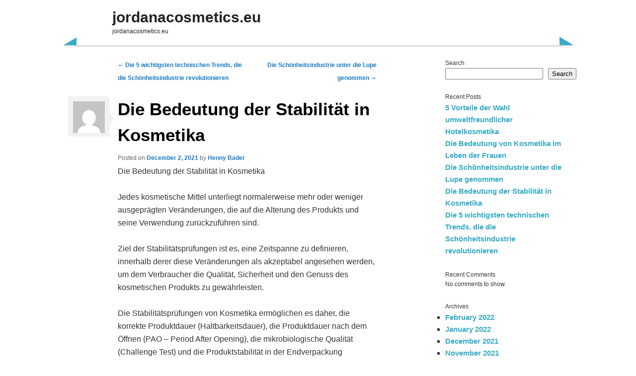

--- FILE ---
content_type: text/html; charset=UTF-8
request_url: https://www.jordanacosmetics.eu/die-bedeutung-der-stabilitat-in-kosmetika%EF%BF%BC/
body_size: 13353
content:
<!DOCTYPE html>
<!--[if IE 8]>
<html id="ie8" lang="en-US">
<![endif]-->
<!--[if !(IE 8) ]><!-->
<html lang="en-US">
<!--<![endif]-->
<head>
<meta charset="UTF-8" />
<meta name="viewport" content="width=device-width" />
<link rel="profile" href="http://gmpg.org/xfn/11" />
<link rel="pingback" href="https://www.jordanacosmetics.eu/xmlrpc.php" />
<!--[if lt IE 9]>
<script src="https://www.jordanacosmetics.eu/wp-content/themes/bluesip/js/html5.js" type="text/javascript"></script>
<![endif]-->

<!--[if lt IE 9]>
<link rel="stylesheet" type="text/css" href="https://www.jordanacosmetics.eu/wp-content/themes/bluesip/css/ie.css" />
<![endif]-->
	<title>Die Bedeutung der Stabilität in Kosmetika￼ &#8211; jordanacosmetics.eu</title>
<meta name='robots' content='max-image-preview:large' />
<link rel="alternate" type="application/rss+xml" title="jordanacosmetics.eu &raquo; Feed" href="https://www.jordanacosmetics.eu/feed/" />
<link rel="alternate" type="application/rss+xml" title="jordanacosmetics.eu &raquo; Comments Feed" href="https://www.jordanacosmetics.eu/comments/feed/" />
<link rel="alternate" type="application/rss+xml" title="jordanacosmetics.eu &raquo; Die Bedeutung der Stabilität in Kosmetika￼ Comments Feed" href="https://www.jordanacosmetics.eu/die-bedeutung-der-stabilitat-in-kosmetika%ef%bf%bc/feed/" />
<link rel="alternate" title="oEmbed (JSON)" type="application/json+oembed" href="https://www.jordanacosmetics.eu/wp-json/oembed/1.0/embed?url=https%3A%2F%2Fwww.jordanacosmetics.eu%2Fdie-bedeutung-der-stabilitat-in-kosmetika%25ef%25bf%25bc%2F" />
<link rel="alternate" title="oEmbed (XML)" type="text/xml+oembed" href="https://www.jordanacosmetics.eu/wp-json/oembed/1.0/embed?url=https%3A%2F%2Fwww.jordanacosmetics.eu%2Fdie-bedeutung-der-stabilitat-in-kosmetika%25ef%25bf%25bc%2F&#038;format=xml" />
<style id='wp-img-auto-sizes-contain-inline-css' type='text/css'>
img:is([sizes=auto i],[sizes^="auto," i]){contain-intrinsic-size:3000px 1500px}
/*# sourceURL=wp-img-auto-sizes-contain-inline-css */
</style>
<style id='wp-emoji-styles-inline-css' type='text/css'>

	img.wp-smiley, img.emoji {
		display: inline !important;
		border: none !important;
		box-shadow: none !important;
		height: 1em !important;
		width: 1em !important;
		margin: 0 0.07em !important;
		vertical-align: -0.1em !important;
		background: none !important;
		padding: 0 !important;
	}
/*# sourceURL=wp-emoji-styles-inline-css */
</style>
<style id='wp-block-library-inline-css' type='text/css'>
:root{--wp-block-synced-color:#7a00df;--wp-block-synced-color--rgb:122,0,223;--wp-bound-block-color:var(--wp-block-synced-color);--wp-editor-canvas-background:#ddd;--wp-admin-theme-color:#007cba;--wp-admin-theme-color--rgb:0,124,186;--wp-admin-theme-color-darker-10:#006ba1;--wp-admin-theme-color-darker-10--rgb:0,107,160.5;--wp-admin-theme-color-darker-20:#005a87;--wp-admin-theme-color-darker-20--rgb:0,90,135;--wp-admin-border-width-focus:2px}@media (min-resolution:192dpi){:root{--wp-admin-border-width-focus:1.5px}}.wp-element-button{cursor:pointer}:root .has-very-light-gray-background-color{background-color:#eee}:root .has-very-dark-gray-background-color{background-color:#313131}:root .has-very-light-gray-color{color:#eee}:root .has-very-dark-gray-color{color:#313131}:root .has-vivid-green-cyan-to-vivid-cyan-blue-gradient-background{background:linear-gradient(135deg,#00d084,#0693e3)}:root .has-purple-crush-gradient-background{background:linear-gradient(135deg,#34e2e4,#4721fb 50%,#ab1dfe)}:root .has-hazy-dawn-gradient-background{background:linear-gradient(135deg,#faaca8,#dad0ec)}:root .has-subdued-olive-gradient-background{background:linear-gradient(135deg,#fafae1,#67a671)}:root .has-atomic-cream-gradient-background{background:linear-gradient(135deg,#fdd79a,#004a59)}:root .has-nightshade-gradient-background{background:linear-gradient(135deg,#330968,#31cdcf)}:root .has-midnight-gradient-background{background:linear-gradient(135deg,#020381,#2874fc)}:root{--wp--preset--font-size--normal:16px;--wp--preset--font-size--huge:42px}.has-regular-font-size{font-size:1em}.has-larger-font-size{font-size:2.625em}.has-normal-font-size{font-size:var(--wp--preset--font-size--normal)}.has-huge-font-size{font-size:var(--wp--preset--font-size--huge)}.has-text-align-center{text-align:center}.has-text-align-left{text-align:left}.has-text-align-right{text-align:right}.has-fit-text{white-space:nowrap!important}#end-resizable-editor-section{display:none}.aligncenter{clear:both}.items-justified-left{justify-content:flex-start}.items-justified-center{justify-content:center}.items-justified-right{justify-content:flex-end}.items-justified-space-between{justify-content:space-between}.screen-reader-text{border:0;clip-path:inset(50%);height:1px;margin:-1px;overflow:hidden;padding:0;position:absolute;width:1px;word-wrap:normal!important}.screen-reader-text:focus{background-color:#ddd;clip-path:none;color:#444;display:block;font-size:1em;height:auto;left:5px;line-height:normal;padding:15px 23px 14px;text-decoration:none;top:5px;width:auto;z-index:100000}html :where(.has-border-color){border-style:solid}html :where([style*=border-top-color]){border-top-style:solid}html :where([style*=border-right-color]){border-right-style:solid}html :where([style*=border-bottom-color]){border-bottom-style:solid}html :where([style*=border-left-color]){border-left-style:solid}html :where([style*=border-width]){border-style:solid}html :where([style*=border-top-width]){border-top-style:solid}html :where([style*=border-right-width]){border-right-style:solid}html :where([style*=border-bottom-width]){border-bottom-style:solid}html :where([style*=border-left-width]){border-left-style:solid}html :where(img[class*=wp-image-]){height:auto;max-width:100%}:where(figure){margin:0 0 1em}html :where(.is-position-sticky){--wp-admin--admin-bar--position-offset:var(--wp-admin--admin-bar--height,0px)}@media screen and (max-width:600px){html :where(.is-position-sticky){--wp-admin--admin-bar--position-offset:0px}}

/*# sourceURL=wp-block-library-inline-css */
</style><style id='wp-block-archives-inline-css' type='text/css'>
.wp-block-archives{box-sizing:border-box}.wp-block-archives-dropdown label{display:block}
/*# sourceURL=https://www.jordanacosmetics.eu/wp-includes/blocks/archives/style.min.css */
</style>
<style id='wp-block-categories-inline-css' type='text/css'>
.wp-block-categories{box-sizing:border-box}.wp-block-categories.alignleft{margin-right:2em}.wp-block-categories.alignright{margin-left:2em}.wp-block-categories.wp-block-categories-dropdown.aligncenter{text-align:center}.wp-block-categories .wp-block-categories__label{display:block;width:100%}
/*# sourceURL=https://www.jordanacosmetics.eu/wp-includes/blocks/categories/style.min.css */
</style>
<style id='wp-block-heading-inline-css' type='text/css'>
h1:where(.wp-block-heading).has-background,h2:where(.wp-block-heading).has-background,h3:where(.wp-block-heading).has-background,h4:where(.wp-block-heading).has-background,h5:where(.wp-block-heading).has-background,h6:where(.wp-block-heading).has-background{padding:1.25em 2.375em}h1.has-text-align-left[style*=writing-mode]:where([style*=vertical-lr]),h1.has-text-align-right[style*=writing-mode]:where([style*=vertical-rl]),h2.has-text-align-left[style*=writing-mode]:where([style*=vertical-lr]),h2.has-text-align-right[style*=writing-mode]:where([style*=vertical-rl]),h3.has-text-align-left[style*=writing-mode]:where([style*=vertical-lr]),h3.has-text-align-right[style*=writing-mode]:where([style*=vertical-rl]),h4.has-text-align-left[style*=writing-mode]:where([style*=vertical-lr]),h4.has-text-align-right[style*=writing-mode]:where([style*=vertical-rl]),h5.has-text-align-left[style*=writing-mode]:where([style*=vertical-lr]),h5.has-text-align-right[style*=writing-mode]:where([style*=vertical-rl]),h6.has-text-align-left[style*=writing-mode]:where([style*=vertical-lr]),h6.has-text-align-right[style*=writing-mode]:where([style*=vertical-rl]){rotate:180deg}
/*# sourceURL=https://www.jordanacosmetics.eu/wp-includes/blocks/heading/style.min.css */
</style>
<style id='wp-block-image-inline-css' type='text/css'>
.wp-block-image>a,.wp-block-image>figure>a{display:inline-block}.wp-block-image img{box-sizing:border-box;height:auto;max-width:100%;vertical-align:bottom}@media not (prefers-reduced-motion){.wp-block-image img.hide{visibility:hidden}.wp-block-image img.show{animation:show-content-image .4s}}.wp-block-image[style*=border-radius] img,.wp-block-image[style*=border-radius]>a{border-radius:inherit}.wp-block-image.has-custom-border img{box-sizing:border-box}.wp-block-image.aligncenter{text-align:center}.wp-block-image.alignfull>a,.wp-block-image.alignwide>a{width:100%}.wp-block-image.alignfull img,.wp-block-image.alignwide img{height:auto;width:100%}.wp-block-image .aligncenter,.wp-block-image .alignleft,.wp-block-image .alignright,.wp-block-image.aligncenter,.wp-block-image.alignleft,.wp-block-image.alignright{display:table}.wp-block-image .aligncenter>figcaption,.wp-block-image .alignleft>figcaption,.wp-block-image .alignright>figcaption,.wp-block-image.aligncenter>figcaption,.wp-block-image.alignleft>figcaption,.wp-block-image.alignright>figcaption{caption-side:bottom;display:table-caption}.wp-block-image .alignleft{float:left;margin:.5em 1em .5em 0}.wp-block-image .alignright{float:right;margin:.5em 0 .5em 1em}.wp-block-image .aligncenter{margin-left:auto;margin-right:auto}.wp-block-image :where(figcaption){margin-bottom:1em;margin-top:.5em}.wp-block-image.is-style-circle-mask img{border-radius:9999px}@supports ((-webkit-mask-image:none) or (mask-image:none)) or (-webkit-mask-image:none){.wp-block-image.is-style-circle-mask img{border-radius:0;-webkit-mask-image:url('data:image/svg+xml;utf8,<svg viewBox="0 0 100 100" xmlns="http://www.w3.org/2000/svg"><circle cx="50" cy="50" r="50"/></svg>');mask-image:url('data:image/svg+xml;utf8,<svg viewBox="0 0 100 100" xmlns="http://www.w3.org/2000/svg"><circle cx="50" cy="50" r="50"/></svg>');mask-mode:alpha;-webkit-mask-position:center;mask-position:center;-webkit-mask-repeat:no-repeat;mask-repeat:no-repeat;-webkit-mask-size:contain;mask-size:contain}}:root :where(.wp-block-image.is-style-rounded img,.wp-block-image .is-style-rounded img){border-radius:9999px}.wp-block-image figure{margin:0}.wp-lightbox-container{display:flex;flex-direction:column;position:relative}.wp-lightbox-container img{cursor:zoom-in}.wp-lightbox-container img:hover+button{opacity:1}.wp-lightbox-container button{align-items:center;backdrop-filter:blur(16px) saturate(180%);background-color:#5a5a5a40;border:none;border-radius:4px;cursor:zoom-in;display:flex;height:20px;justify-content:center;opacity:0;padding:0;position:absolute;right:16px;text-align:center;top:16px;width:20px;z-index:100}@media not (prefers-reduced-motion){.wp-lightbox-container button{transition:opacity .2s ease}}.wp-lightbox-container button:focus-visible{outline:3px auto #5a5a5a40;outline:3px auto -webkit-focus-ring-color;outline-offset:3px}.wp-lightbox-container button:hover{cursor:pointer;opacity:1}.wp-lightbox-container button:focus{opacity:1}.wp-lightbox-container button:focus,.wp-lightbox-container button:hover,.wp-lightbox-container button:not(:hover):not(:active):not(.has-background){background-color:#5a5a5a40;border:none}.wp-lightbox-overlay{box-sizing:border-box;cursor:zoom-out;height:100vh;left:0;overflow:hidden;position:fixed;top:0;visibility:hidden;width:100%;z-index:100000}.wp-lightbox-overlay .close-button{align-items:center;cursor:pointer;display:flex;justify-content:center;min-height:40px;min-width:40px;padding:0;position:absolute;right:calc(env(safe-area-inset-right) + 16px);top:calc(env(safe-area-inset-top) + 16px);z-index:5000000}.wp-lightbox-overlay .close-button:focus,.wp-lightbox-overlay .close-button:hover,.wp-lightbox-overlay .close-button:not(:hover):not(:active):not(.has-background){background:none;border:none}.wp-lightbox-overlay .lightbox-image-container{height:var(--wp--lightbox-container-height);left:50%;overflow:hidden;position:absolute;top:50%;transform:translate(-50%,-50%);transform-origin:top left;width:var(--wp--lightbox-container-width);z-index:9999999999}.wp-lightbox-overlay .wp-block-image{align-items:center;box-sizing:border-box;display:flex;height:100%;justify-content:center;margin:0;position:relative;transform-origin:0 0;width:100%;z-index:3000000}.wp-lightbox-overlay .wp-block-image img{height:var(--wp--lightbox-image-height);min-height:var(--wp--lightbox-image-height);min-width:var(--wp--lightbox-image-width);width:var(--wp--lightbox-image-width)}.wp-lightbox-overlay .wp-block-image figcaption{display:none}.wp-lightbox-overlay button{background:none;border:none}.wp-lightbox-overlay .scrim{background-color:#fff;height:100%;opacity:.9;position:absolute;width:100%;z-index:2000000}.wp-lightbox-overlay.active{visibility:visible}@media not (prefers-reduced-motion){.wp-lightbox-overlay.active{animation:turn-on-visibility .25s both}.wp-lightbox-overlay.active img{animation:turn-on-visibility .35s both}.wp-lightbox-overlay.show-closing-animation:not(.active){animation:turn-off-visibility .35s both}.wp-lightbox-overlay.show-closing-animation:not(.active) img{animation:turn-off-visibility .25s both}.wp-lightbox-overlay.zoom.active{animation:none;opacity:1;visibility:visible}.wp-lightbox-overlay.zoom.active .lightbox-image-container{animation:lightbox-zoom-in .4s}.wp-lightbox-overlay.zoom.active .lightbox-image-container img{animation:none}.wp-lightbox-overlay.zoom.active .scrim{animation:turn-on-visibility .4s forwards}.wp-lightbox-overlay.zoom.show-closing-animation:not(.active){animation:none}.wp-lightbox-overlay.zoom.show-closing-animation:not(.active) .lightbox-image-container{animation:lightbox-zoom-out .4s}.wp-lightbox-overlay.zoom.show-closing-animation:not(.active) .lightbox-image-container img{animation:none}.wp-lightbox-overlay.zoom.show-closing-animation:not(.active) .scrim{animation:turn-off-visibility .4s forwards}}@keyframes show-content-image{0%{visibility:hidden}99%{visibility:hidden}to{visibility:visible}}@keyframes turn-on-visibility{0%{opacity:0}to{opacity:1}}@keyframes turn-off-visibility{0%{opacity:1;visibility:visible}99%{opacity:0;visibility:visible}to{opacity:0;visibility:hidden}}@keyframes lightbox-zoom-in{0%{transform:translate(calc((-100vw + var(--wp--lightbox-scrollbar-width))/2 + var(--wp--lightbox-initial-left-position)),calc(-50vh + var(--wp--lightbox-initial-top-position))) scale(var(--wp--lightbox-scale))}to{transform:translate(-50%,-50%) scale(1)}}@keyframes lightbox-zoom-out{0%{transform:translate(-50%,-50%) scale(1);visibility:visible}99%{visibility:visible}to{transform:translate(calc((-100vw + var(--wp--lightbox-scrollbar-width))/2 + var(--wp--lightbox-initial-left-position)),calc(-50vh + var(--wp--lightbox-initial-top-position))) scale(var(--wp--lightbox-scale));visibility:hidden}}
/*# sourceURL=https://www.jordanacosmetics.eu/wp-includes/blocks/image/style.min.css */
</style>
<style id='wp-block-latest-comments-inline-css' type='text/css'>
ol.wp-block-latest-comments{box-sizing:border-box;margin-left:0}:where(.wp-block-latest-comments:not([style*=line-height] .wp-block-latest-comments__comment)){line-height:1.1}:where(.wp-block-latest-comments:not([style*=line-height] .wp-block-latest-comments__comment-excerpt p)){line-height:1.8}.has-dates :where(.wp-block-latest-comments:not([style*=line-height])),.has-excerpts :where(.wp-block-latest-comments:not([style*=line-height])){line-height:1.5}.wp-block-latest-comments .wp-block-latest-comments{padding-left:0}.wp-block-latest-comments__comment{list-style:none;margin-bottom:1em}.has-avatars .wp-block-latest-comments__comment{list-style:none;min-height:2.25em}.has-avatars .wp-block-latest-comments__comment .wp-block-latest-comments__comment-excerpt,.has-avatars .wp-block-latest-comments__comment .wp-block-latest-comments__comment-meta{margin-left:3.25em}.wp-block-latest-comments__comment-excerpt p{font-size:.875em;margin:.36em 0 1.4em}.wp-block-latest-comments__comment-date{display:block;font-size:.75em}.wp-block-latest-comments .avatar,.wp-block-latest-comments__comment-avatar{border-radius:1.5em;display:block;float:left;height:2.5em;margin-right:.75em;width:2.5em}.wp-block-latest-comments[class*=-font-size] a,.wp-block-latest-comments[style*=font-size] a{font-size:inherit}
/*# sourceURL=https://www.jordanacosmetics.eu/wp-includes/blocks/latest-comments/style.min.css */
</style>
<style id='wp-block-latest-posts-inline-css' type='text/css'>
.wp-block-latest-posts{box-sizing:border-box}.wp-block-latest-posts.alignleft{margin-right:2em}.wp-block-latest-posts.alignright{margin-left:2em}.wp-block-latest-posts.wp-block-latest-posts__list{list-style:none}.wp-block-latest-posts.wp-block-latest-posts__list li{clear:both;overflow-wrap:break-word}.wp-block-latest-posts.is-grid{display:flex;flex-wrap:wrap}.wp-block-latest-posts.is-grid li{margin:0 1.25em 1.25em 0;width:100%}@media (min-width:600px){.wp-block-latest-posts.columns-2 li{width:calc(50% - .625em)}.wp-block-latest-posts.columns-2 li:nth-child(2n){margin-right:0}.wp-block-latest-posts.columns-3 li{width:calc(33.33333% - .83333em)}.wp-block-latest-posts.columns-3 li:nth-child(3n){margin-right:0}.wp-block-latest-posts.columns-4 li{width:calc(25% - .9375em)}.wp-block-latest-posts.columns-4 li:nth-child(4n){margin-right:0}.wp-block-latest-posts.columns-5 li{width:calc(20% - 1em)}.wp-block-latest-posts.columns-5 li:nth-child(5n){margin-right:0}.wp-block-latest-posts.columns-6 li{width:calc(16.66667% - 1.04167em)}.wp-block-latest-posts.columns-6 li:nth-child(6n){margin-right:0}}:root :where(.wp-block-latest-posts.is-grid){padding:0}:root :where(.wp-block-latest-posts.wp-block-latest-posts__list){padding-left:0}.wp-block-latest-posts__post-author,.wp-block-latest-posts__post-date{display:block;font-size:.8125em}.wp-block-latest-posts__post-excerpt,.wp-block-latest-posts__post-full-content{margin-bottom:1em;margin-top:.5em}.wp-block-latest-posts__featured-image a{display:inline-block}.wp-block-latest-posts__featured-image img{height:auto;max-width:100%;width:auto}.wp-block-latest-posts__featured-image.alignleft{float:left;margin-right:1em}.wp-block-latest-posts__featured-image.alignright{float:right;margin-left:1em}.wp-block-latest-posts__featured-image.aligncenter{margin-bottom:1em;text-align:center}
/*# sourceURL=https://www.jordanacosmetics.eu/wp-includes/blocks/latest-posts/style.min.css */
</style>
<style id='wp-block-search-inline-css' type='text/css'>
.wp-block-search__button{margin-left:10px;word-break:normal}.wp-block-search__button.has-icon{line-height:0}.wp-block-search__button svg{height:1.25em;min-height:24px;min-width:24px;width:1.25em;fill:currentColor;vertical-align:text-bottom}:where(.wp-block-search__button){border:1px solid #ccc;padding:6px 10px}.wp-block-search__inside-wrapper{display:flex;flex:auto;flex-wrap:nowrap;max-width:100%}.wp-block-search__label{width:100%}.wp-block-search.wp-block-search__button-only .wp-block-search__button{box-sizing:border-box;display:flex;flex-shrink:0;justify-content:center;margin-left:0;max-width:100%}.wp-block-search.wp-block-search__button-only .wp-block-search__inside-wrapper{min-width:0!important;transition-property:width}.wp-block-search.wp-block-search__button-only .wp-block-search__input{flex-basis:100%;transition-duration:.3s}.wp-block-search.wp-block-search__button-only.wp-block-search__searchfield-hidden,.wp-block-search.wp-block-search__button-only.wp-block-search__searchfield-hidden .wp-block-search__inside-wrapper{overflow:hidden}.wp-block-search.wp-block-search__button-only.wp-block-search__searchfield-hidden .wp-block-search__input{border-left-width:0!important;border-right-width:0!important;flex-basis:0;flex-grow:0;margin:0;min-width:0!important;padding-left:0!important;padding-right:0!important;width:0!important}:where(.wp-block-search__input){appearance:none;border:1px solid #949494;flex-grow:1;font-family:inherit;font-size:inherit;font-style:inherit;font-weight:inherit;letter-spacing:inherit;line-height:inherit;margin-left:0;margin-right:0;min-width:3rem;padding:8px;text-decoration:unset!important;text-transform:inherit}:where(.wp-block-search__button-inside .wp-block-search__inside-wrapper){background-color:#fff;border:1px solid #949494;box-sizing:border-box;padding:4px}:where(.wp-block-search__button-inside .wp-block-search__inside-wrapper) .wp-block-search__input{border:none;border-radius:0;padding:0 4px}:where(.wp-block-search__button-inside .wp-block-search__inside-wrapper) .wp-block-search__input:focus{outline:none}:where(.wp-block-search__button-inside .wp-block-search__inside-wrapper) :where(.wp-block-search__button){padding:4px 8px}.wp-block-search.aligncenter .wp-block-search__inside-wrapper{margin:auto}.wp-block[data-align=right] .wp-block-search.wp-block-search__button-only .wp-block-search__inside-wrapper{float:right}
/*# sourceURL=https://www.jordanacosmetics.eu/wp-includes/blocks/search/style.min.css */
</style>
<style id='wp-block-group-inline-css' type='text/css'>
.wp-block-group{box-sizing:border-box}:where(.wp-block-group.wp-block-group-is-layout-constrained){position:relative}
/*# sourceURL=https://www.jordanacosmetics.eu/wp-includes/blocks/group/style.min.css */
</style>
<style id='wp-block-paragraph-inline-css' type='text/css'>
.is-small-text{font-size:.875em}.is-regular-text{font-size:1em}.is-large-text{font-size:2.25em}.is-larger-text{font-size:3em}.has-drop-cap:not(:focus):first-letter{float:left;font-size:8.4em;font-style:normal;font-weight:100;line-height:.68;margin:.05em .1em 0 0;text-transform:uppercase}body.rtl .has-drop-cap:not(:focus):first-letter{float:none;margin-left:.1em}p.has-drop-cap.has-background{overflow:hidden}:root :where(p.has-background){padding:1.25em 2.375em}:where(p.has-text-color:not(.has-link-color)) a{color:inherit}p.has-text-align-left[style*="writing-mode:vertical-lr"],p.has-text-align-right[style*="writing-mode:vertical-rl"]{rotate:180deg}
/*# sourceURL=https://www.jordanacosmetics.eu/wp-includes/blocks/paragraph/style.min.css */
</style>
<style id='global-styles-inline-css' type='text/css'>
:root{--wp--preset--aspect-ratio--square: 1;--wp--preset--aspect-ratio--4-3: 4/3;--wp--preset--aspect-ratio--3-4: 3/4;--wp--preset--aspect-ratio--3-2: 3/2;--wp--preset--aspect-ratio--2-3: 2/3;--wp--preset--aspect-ratio--16-9: 16/9;--wp--preset--aspect-ratio--9-16: 9/16;--wp--preset--color--black: #000000;--wp--preset--color--cyan-bluish-gray: #abb8c3;--wp--preset--color--white: #ffffff;--wp--preset--color--pale-pink: #f78da7;--wp--preset--color--vivid-red: #cf2e2e;--wp--preset--color--luminous-vivid-orange: #ff6900;--wp--preset--color--luminous-vivid-amber: #fcb900;--wp--preset--color--light-green-cyan: #7bdcb5;--wp--preset--color--vivid-green-cyan: #00d084;--wp--preset--color--pale-cyan-blue: #8ed1fc;--wp--preset--color--vivid-cyan-blue: #0693e3;--wp--preset--color--vivid-purple: #9b51e0;--wp--preset--gradient--vivid-cyan-blue-to-vivid-purple: linear-gradient(135deg,rgb(6,147,227) 0%,rgb(155,81,224) 100%);--wp--preset--gradient--light-green-cyan-to-vivid-green-cyan: linear-gradient(135deg,rgb(122,220,180) 0%,rgb(0,208,130) 100%);--wp--preset--gradient--luminous-vivid-amber-to-luminous-vivid-orange: linear-gradient(135deg,rgb(252,185,0) 0%,rgb(255,105,0) 100%);--wp--preset--gradient--luminous-vivid-orange-to-vivid-red: linear-gradient(135deg,rgb(255,105,0) 0%,rgb(207,46,46) 100%);--wp--preset--gradient--very-light-gray-to-cyan-bluish-gray: linear-gradient(135deg,rgb(238,238,238) 0%,rgb(169,184,195) 100%);--wp--preset--gradient--cool-to-warm-spectrum: linear-gradient(135deg,rgb(74,234,220) 0%,rgb(151,120,209) 20%,rgb(207,42,186) 40%,rgb(238,44,130) 60%,rgb(251,105,98) 80%,rgb(254,248,76) 100%);--wp--preset--gradient--blush-light-purple: linear-gradient(135deg,rgb(255,206,236) 0%,rgb(152,150,240) 100%);--wp--preset--gradient--blush-bordeaux: linear-gradient(135deg,rgb(254,205,165) 0%,rgb(254,45,45) 50%,rgb(107,0,62) 100%);--wp--preset--gradient--luminous-dusk: linear-gradient(135deg,rgb(255,203,112) 0%,rgb(199,81,192) 50%,rgb(65,88,208) 100%);--wp--preset--gradient--pale-ocean: linear-gradient(135deg,rgb(255,245,203) 0%,rgb(182,227,212) 50%,rgb(51,167,181) 100%);--wp--preset--gradient--electric-grass: linear-gradient(135deg,rgb(202,248,128) 0%,rgb(113,206,126) 100%);--wp--preset--gradient--midnight: linear-gradient(135deg,rgb(2,3,129) 0%,rgb(40,116,252) 100%);--wp--preset--font-size--small: 13px;--wp--preset--font-size--medium: 20px;--wp--preset--font-size--large: 36px;--wp--preset--font-size--x-large: 42px;--wp--preset--spacing--20: 0.44rem;--wp--preset--spacing--30: 0.67rem;--wp--preset--spacing--40: 1rem;--wp--preset--spacing--50: 1.5rem;--wp--preset--spacing--60: 2.25rem;--wp--preset--spacing--70: 3.38rem;--wp--preset--spacing--80: 5.06rem;--wp--preset--shadow--natural: 6px 6px 9px rgba(0, 0, 0, 0.2);--wp--preset--shadow--deep: 12px 12px 50px rgba(0, 0, 0, 0.4);--wp--preset--shadow--sharp: 6px 6px 0px rgba(0, 0, 0, 0.2);--wp--preset--shadow--outlined: 6px 6px 0px -3px rgb(255, 255, 255), 6px 6px rgb(0, 0, 0);--wp--preset--shadow--crisp: 6px 6px 0px rgb(0, 0, 0);}:where(.is-layout-flex){gap: 0.5em;}:where(.is-layout-grid){gap: 0.5em;}body .is-layout-flex{display: flex;}.is-layout-flex{flex-wrap: wrap;align-items: center;}.is-layout-flex > :is(*, div){margin: 0;}body .is-layout-grid{display: grid;}.is-layout-grid > :is(*, div){margin: 0;}:where(.wp-block-columns.is-layout-flex){gap: 2em;}:where(.wp-block-columns.is-layout-grid){gap: 2em;}:where(.wp-block-post-template.is-layout-flex){gap: 1.25em;}:where(.wp-block-post-template.is-layout-grid){gap: 1.25em;}.has-black-color{color: var(--wp--preset--color--black) !important;}.has-cyan-bluish-gray-color{color: var(--wp--preset--color--cyan-bluish-gray) !important;}.has-white-color{color: var(--wp--preset--color--white) !important;}.has-pale-pink-color{color: var(--wp--preset--color--pale-pink) !important;}.has-vivid-red-color{color: var(--wp--preset--color--vivid-red) !important;}.has-luminous-vivid-orange-color{color: var(--wp--preset--color--luminous-vivid-orange) !important;}.has-luminous-vivid-amber-color{color: var(--wp--preset--color--luminous-vivid-amber) !important;}.has-light-green-cyan-color{color: var(--wp--preset--color--light-green-cyan) !important;}.has-vivid-green-cyan-color{color: var(--wp--preset--color--vivid-green-cyan) !important;}.has-pale-cyan-blue-color{color: var(--wp--preset--color--pale-cyan-blue) !important;}.has-vivid-cyan-blue-color{color: var(--wp--preset--color--vivid-cyan-blue) !important;}.has-vivid-purple-color{color: var(--wp--preset--color--vivid-purple) !important;}.has-black-background-color{background-color: var(--wp--preset--color--black) !important;}.has-cyan-bluish-gray-background-color{background-color: var(--wp--preset--color--cyan-bluish-gray) !important;}.has-white-background-color{background-color: var(--wp--preset--color--white) !important;}.has-pale-pink-background-color{background-color: var(--wp--preset--color--pale-pink) !important;}.has-vivid-red-background-color{background-color: var(--wp--preset--color--vivid-red) !important;}.has-luminous-vivid-orange-background-color{background-color: var(--wp--preset--color--luminous-vivid-orange) !important;}.has-luminous-vivid-amber-background-color{background-color: var(--wp--preset--color--luminous-vivid-amber) !important;}.has-light-green-cyan-background-color{background-color: var(--wp--preset--color--light-green-cyan) !important;}.has-vivid-green-cyan-background-color{background-color: var(--wp--preset--color--vivid-green-cyan) !important;}.has-pale-cyan-blue-background-color{background-color: var(--wp--preset--color--pale-cyan-blue) !important;}.has-vivid-cyan-blue-background-color{background-color: var(--wp--preset--color--vivid-cyan-blue) !important;}.has-vivid-purple-background-color{background-color: var(--wp--preset--color--vivid-purple) !important;}.has-black-border-color{border-color: var(--wp--preset--color--black) !important;}.has-cyan-bluish-gray-border-color{border-color: var(--wp--preset--color--cyan-bluish-gray) !important;}.has-white-border-color{border-color: var(--wp--preset--color--white) !important;}.has-pale-pink-border-color{border-color: var(--wp--preset--color--pale-pink) !important;}.has-vivid-red-border-color{border-color: var(--wp--preset--color--vivid-red) !important;}.has-luminous-vivid-orange-border-color{border-color: var(--wp--preset--color--luminous-vivid-orange) !important;}.has-luminous-vivid-amber-border-color{border-color: var(--wp--preset--color--luminous-vivid-amber) !important;}.has-light-green-cyan-border-color{border-color: var(--wp--preset--color--light-green-cyan) !important;}.has-vivid-green-cyan-border-color{border-color: var(--wp--preset--color--vivid-green-cyan) !important;}.has-pale-cyan-blue-border-color{border-color: var(--wp--preset--color--pale-cyan-blue) !important;}.has-vivid-cyan-blue-border-color{border-color: var(--wp--preset--color--vivid-cyan-blue) !important;}.has-vivid-purple-border-color{border-color: var(--wp--preset--color--vivid-purple) !important;}.has-vivid-cyan-blue-to-vivid-purple-gradient-background{background: var(--wp--preset--gradient--vivid-cyan-blue-to-vivid-purple) !important;}.has-light-green-cyan-to-vivid-green-cyan-gradient-background{background: var(--wp--preset--gradient--light-green-cyan-to-vivid-green-cyan) !important;}.has-luminous-vivid-amber-to-luminous-vivid-orange-gradient-background{background: var(--wp--preset--gradient--luminous-vivid-amber-to-luminous-vivid-orange) !important;}.has-luminous-vivid-orange-to-vivid-red-gradient-background{background: var(--wp--preset--gradient--luminous-vivid-orange-to-vivid-red) !important;}.has-very-light-gray-to-cyan-bluish-gray-gradient-background{background: var(--wp--preset--gradient--very-light-gray-to-cyan-bluish-gray) !important;}.has-cool-to-warm-spectrum-gradient-background{background: var(--wp--preset--gradient--cool-to-warm-spectrum) !important;}.has-blush-light-purple-gradient-background{background: var(--wp--preset--gradient--blush-light-purple) !important;}.has-blush-bordeaux-gradient-background{background: var(--wp--preset--gradient--blush-bordeaux) !important;}.has-luminous-dusk-gradient-background{background: var(--wp--preset--gradient--luminous-dusk) !important;}.has-pale-ocean-gradient-background{background: var(--wp--preset--gradient--pale-ocean) !important;}.has-electric-grass-gradient-background{background: var(--wp--preset--gradient--electric-grass) !important;}.has-midnight-gradient-background{background: var(--wp--preset--gradient--midnight) !important;}.has-small-font-size{font-size: var(--wp--preset--font-size--small) !important;}.has-medium-font-size{font-size: var(--wp--preset--font-size--medium) !important;}.has-large-font-size{font-size: var(--wp--preset--font-size--large) !important;}.has-x-large-font-size{font-size: var(--wp--preset--font-size--x-large) !important;}
/*# sourceURL=global-styles-inline-css */
</style>

<style id='classic-theme-styles-inline-css' type='text/css'>
/*! This file is auto-generated */
.wp-block-button__link{color:#fff;background-color:#32373c;border-radius:9999px;box-shadow:none;text-decoration:none;padding:calc(.667em + 2px) calc(1.333em + 2px);font-size:1.125em}.wp-block-file__button{background:#32373c;color:#fff;text-decoration:none}
/*# sourceURL=/wp-includes/css/classic-themes.min.css */
</style>
<link rel='stylesheet' id='style-css' href='https://www.jordanacosmetics.eu/wp-content/themes/bluesip/style.css?ver=6.9' type='text/css' media='all' />
<link rel='stylesheet' id='custom-text-color-style-css' href='https://www.jordanacosmetics.eu/wp-content/themes/bluesip/css/header.css?ver=6.9' type='text/css' media='all' />
<style id='custom-text-color-style-inline-css' type='text/css'>

            .site-title a {
                color: # !important;
            }
            .site-description {
            	color: # !important;
            }
/*# sourceURL=custom-text-color-style-inline-css */
</style>
<script type="text/javascript" src="https://www.jordanacosmetics.eu/wp-includes/js/jquery/jquery.min.js?ver=3.7.1" id="jquery-core-js"></script>
<script type="text/javascript" src="https://www.jordanacosmetics.eu/wp-includes/js/jquery/jquery-migrate.min.js?ver=3.4.1" id="jquery-migrate-js"></script>
<link rel="https://api.w.org/" href="https://www.jordanacosmetics.eu/wp-json/" /><link rel="alternate" title="JSON" type="application/json" href="https://www.jordanacosmetics.eu/wp-json/wp/v2/posts/37" /><link rel="EditURI" type="application/rsd+xml" title="RSD" href="https://www.jordanacosmetics.eu/xmlrpc.php?rsd" />
<meta name="generator" content="WordPress 6.9" />
<link rel="canonical" href="https://www.jordanacosmetics.eu/die-bedeutung-der-stabilitat-in-kosmetika%ef%bf%bc/" />
<link rel='shortlink' href='https://www.jordanacosmetics.eu/?p=37' />
<link rel="icon" href="https://www.jordanacosmetics.eu/wp-content/uploads/2022/08/cropped-image-2-32x32.png" sizes="32x32" />
<link rel="icon" href="https://www.jordanacosmetics.eu/wp-content/uploads/2022/08/cropped-image-2-192x192.png" sizes="192x192" />
<link rel="apple-touch-icon" href="https://www.jordanacosmetics.eu/wp-content/uploads/2022/08/cropped-image-2-180x180.png" />
<meta name="msapplication-TileImage" content="https://www.jordanacosmetics.eu/wp-content/uploads/2022/08/cropped-image-2-270x270.png" />
</head>
 
<body class="wp-singular post-template-default single single-post postid-37 single-format-standard wp-theme-bluesip">

<div id="page" class="hfeed">
<div id="masthead" class="site-header" role="banner">

   <hgroup>
   		<h1 class="site-title">
			<a href="https://www.jordanacosmetics.eu/" title="jordanacosmetics.eu" rel="home">jordanacosmetics.eu</a>	 		
   		</h1>
   		<h2 class="site-description">jordanacosmetics.eu</h2>
   </hgroup>
   
   <div id="left-header"></div>
   <div id="right-header"></div>
   
   <!--     <form method="get" id="searchform" action="https://www.jordanacosmetics.eu/" role="search">
        <label for="s" class="assistive-text">Search</label>
        <input type="text" class="field" name="s" value="" id="s" placeholder="Search &hellip;" />
        <input type="submit" class="submit" name="submit" id="searchsubmit" value="Go" />
    </form> -->
   <div id="social-field">
	<div class="social-profiles clearfix"><ul></ul></div> <!-- Social links -->   </div>
   
</div><!-- #masthead .site-header -->

   <nav role="navigation" id="access" class="site-navigation main-navigation">
   	<h5 class="menu-toggle"><a id="toggling" href="#">Menu</a></h5>
		<div class="assistive-text skip-link"><a href="#content" title="Skip to content">Skip to content</a></div>
		   </nav><!-- .site-navigation .main-navigation -->
   
<div id="main" class="site-main"> 
        <div id="primary" class="content-area">
            <div id="content" class="site-content" role="main">
 
             
                    <nav role="navigation" id="nav-above" class="site-navigation post-navigation">
        <h1 class="assistive-text">Post navigation</h1>
 
     
        <div class="nav-previous"><a href="https://www.jordanacosmetics.eu/die-5-wichtigsten-technischen-trends-die-die-schonheitsindustrie-revolutionieren%ef%bf%bc/" rel="prev"><span class="meta-nav">&larr;</span> Die 5 wichtigsten technischen Trends, die die Schönheitsindustrie revolutionieren￼</a></div>        <div class="nav-next"><a href="https://www.jordanacosmetics.eu/die-schonheitsindustrie-unter-die-lupe-genommen/" rel="next">Die Schönheitsindustrie unter die Lupe genommen <span class="meta-nav">&rarr;</span></a></div> 
     
    </nav><!-- #nav-above -->
     
                 
<article id="post-37" class="post-37 post type-post status-publish format-standard hentry category-gesichtsproblemen category-marktpandemie category-produktinnovationen">
	
	<div class="bluesip-avatar"><img alt='' src='https://secure.gravatar.com/avatar/36d820cb261c3a3fed9a62badb11bf80841e85805865fc23ca17d876bae45889?s=64&#038;d=mm&#038;r=g' srcset='https://secure.gravatar.com/avatar/36d820cb261c3a3fed9a62badb11bf80841e85805865fc23ca17d876bae45889?s=128&#038;d=mm&#038;r=g 2x' class='avatar avatar-64 photo' height='64' width='64' decoding='async'/></div><div class="arrow"></div> <!-- Showing nice avatar for current author -->
	
    <header class="entry-header">
        <h1 class="entry-title">Die Bedeutung der Stabilität in Kosmetika￼</h1>
 
        <div class="entry-meta">
            Posted on <a href="https://www.jordanacosmetics.eu/die-bedeutung-der-stabilitat-in-kosmetika%ef%bf%bc/" title="5:04 am" rel="bookmark"><time class="entry-date" datetime="2021-12-02T05:04:00+00:00" pubdate>December 2, 2021</time></a><span class="byline"> by <span class="author vcard"><a class="url fn n" href="https://www.jordanacosmetics.eu/author/adminjordan/" title="View all posts by Henny Bader" rel="author">Henny Bader</a></span></span>        </div><!-- .entry-meta -->
    </header><!-- .entry-header -->
 
    <div class="entry-content">
        
<p>Die Bedeutung der Stabilität in Kosmetika</p>



<p>Jedes kosmetische Mittel unterliegt normalerweise mehr oder weniger ausgeprägten Veränderungen, die auf die Alterung des Produkts und seine Verwendung zurückzuführen sind.</p>



<p>Ziel der Stabilitätsprüfungen ist es, eine Zeitspanne zu definieren, innerhalb derer diese Veränderungen als akzeptabel angesehen werden, um dem Verbraucher die Qualität, Sicherheit und den Genuss des kosmetischen Produkts zu gewährleisten.</p>



<p>Die Stabilitätsprüfungen von Kosmetika ermöglichen es daher, die korrekte Produktdauer (Haltbarkeitsdauer), die Produktdauer nach dem Öffnen (PAO &#8211; Period After Opening), die mikrobiologische Qualität (Challenge Test) und die Produktstabilität in der Endverpackung (Kompatibilitätstest) zu bestimmen.</p>



<figure class="wp-block-image size-full"><img fetchpriority="high" decoding="async" width="920" height="614" src="https://www.jordanacosmetics.eu/wp-content/uploads/2022/08/image-5.png" alt="" class="wp-image-38" srcset="https://www.jordanacosmetics.eu/wp-content/uploads/2022/08/image-5.png 920w, https://www.jordanacosmetics.eu/wp-content/uploads/2022/08/image-5-300x200.png 300w, https://www.jordanacosmetics.eu/wp-content/uploads/2022/08/image-5-768x513.png 768w" sizes="(max-width: 920px) 100vw, 920px" /></figure>



<p>Stabilitätstests für Kosmetika überprüfen, ob das Produkt alle Qualitätsstandards erfüllt, so dass es während seines Lebenszyklus unter präzisen Feuchtigkeits-, Licht- und Temperaturbedingungen keine unannehmbaren Veränderungen erfährt.</p>



<p>In Anhang I der Verordnung (CE) 1223/2009 sind die Elemente aufgeführt, die in der Sicherheitsbewertung für kosmetische Mittel angegeben werden müssen, der jedes kosmetische Mittel vor dem Inverkehrbringen unterzogen werden muss. Die Sicherheitsbewertung ist in einen TEIL A und einen TEIL B unterteilt.</p>



<p>Anhang I legt unter den verschiedenen Elementen fest, dass in TEIL A Folgendes angegeben wird:</p>



<p>Chemisch-physikalische Eigenschaften und das Ergebnis der Stabilitätsprüfung des kosmetischen Mittels.</p>





<p>Die chemisch-physikalischen Eigenschaften der Stoffe oder Gemische.</p>



<p>Daher sind Stabilitätsprüfungen ein grundlegender Aspekt, den der Sicherheitsbewerter prüfen muss.</p>





<h2 class="wp-block-heading">Das Verfahren für eine korrekte Bewertung</h2>



<p>Die Definition des Stabilitätsprotokolls hängt von verschiedenen Aspekten ab, insbesondere von der Art des Produkts. Es ist jedoch möglich, die am häufigsten verwendeten Bedingungen für die Bewertung der kosmetischen Stabilität aufzulisten:</p>



<p>Exposition gegenüber hohen Temperaturen;</p>



<p>Einwirkung von hoher Luftfeuchtigkeit;</p>



<p>Zyklische Tests, bei denen das Produkt in regelmäßigen Abständen wechselnden Temperatur- und/oder Feuchtigkeitsbedingungen ausgesetzt wird;</p>



<p>Gefrier-/Auftautests für Produkte, die kristallisieren oder undurchsichtig werden können, oder für Systeme, die aus mehreren Phasen bestehen (Emulsionen), um ihre Stabilität zu bewerten;</p>



<p>Exposition gegenüber Licht;</p>



<h2 class="wp-block-heading">Mechanische Belastungsprüfung.</h2>



<p>Kosmetische Mittel, deren Verpackung durchsichtig ist und somit die Möglichkeit bietet, das Produkt dem Licht auszusetzen, müssen einer Lichtbeständigkeitsprüfung unterzogen werden. Die bei den Prüfungen verwendete Beleuchtung sollte die Intensität und Dauer simulieren, der das kosmetische Mittel während seiner Lebensdauer wahrscheinlich ausgesetzt sein wird.</p>



<h2 class="wp-block-heading">&nbsp;</h2>



<h2 class="wp-block-heading">Beschleunigte und natürliche Stabilitätsprüfung: die Unterschiede</h2>



<p>Beschleunigte Stabilitätstests werden in der Regel an Kosmetika durchgeführt, um in möglichst kurzer Zeit die erforderlichen Informationen zu erhalten und so beurteilen zu können, ob eine Haltbarkeit von mehr als 30 Monaten zu vertreten ist.</p>



<p>Stabilitätsprotokolle müssen alle vorhersehbaren Änderungen der normalen Lagerungs- und Verwendungsbedingungen beschleunigen. Die Parameter, die zur Durchführung eines beschleunigten Stabilitätstests angepasst werden, sind Temperatur, Feuchtigkeit, Lichteinwirkung und mechanische Belastung. Die bei dieser Art von Test erhaltenen Werte müssen sehr sorgfältig bewertet und interpretiert werden, da auch die Gefahr besteht, dass Veränderungen hervorgerufen werden, die unter normalen Bedingungen nie auftreten würden. Ein Produkt, das bei hohen Temperaturen instabil ist, muss nicht zwangsläufig auch unter normalen Gebrauchsbedingungen instabil sein.</p>



<p>Natürliche Stabilitätsprüfungen bestehen darin, das Produkt unter normalen Lagerungsbedingungen zu überwachen und zu beurteilen, ob lange nach der Herstellung Veränderungen auftreten. Diese Art von Prüfung erfordert sehr lange Datenerfassungszeiten und erlaubt es nicht, die Beständigkeit des Produkts unter Stressbedingungen zu testen.</p>



<p>Aus diesen Gründen werden die natürlichen Stabilitätstests während der Lebensdauer des kosmetischen Produkts durchgeführt, wobei die Daten nach der Entwicklung gesammelt werden, während das Produkt auf den Markt gebracht wird.</p>



<p></p>
            </div><!-- .entry-content -->
 
    <footer class="entry-meta">
        This entry was posted in <a href="https://www.jordanacosmetics.eu/category/gesichtsproblemen/" rel="category tag">Gesichtsproblemen</a>, <a href="https://www.jordanacosmetics.eu/category/marktpandemie/" rel="category tag">Marktpandemie</a>, <a href="https://www.jordanacosmetics.eu/category/produktinnovationen/" rel="category tag">Produktinnovationen</a>. Bookmark the <a href="https://www.jordanacosmetics.eu/die-bedeutung-der-stabilitat-in-kosmetika%ef%bf%bc/" title="Permalink to Die Bedeutung der Stabilität in Kosmetika￼" rel="bookmark">permalink</a>. 
            </footer><!-- .entry-meta -->
</article><!-- #post-37 --> 
                    <nav role="navigation" id="nav-below" class="site-navigation post-navigation">
        <h1 class="assistive-text">Post navigation</h1>
 
     
        <div class="nav-previous"><a href="https://www.jordanacosmetics.eu/die-5-wichtigsten-technischen-trends-die-die-schonheitsindustrie-revolutionieren%ef%bf%bc/" rel="prev"><span class="meta-nav">&larr;</span> Die 5 wichtigsten technischen Trends, die die Schönheitsindustrie revolutionieren￼</a></div>        <div class="nav-next"><a href="https://www.jordanacosmetics.eu/die-schonheitsindustrie-unter-die-lupe-genommen/" rel="next">Die Schönheitsindustrie unter die Lupe genommen <span class="meta-nav">&rarr;</span></a></div> 
     
    </nav><!-- #nav-below -->
     
                 
 
    <div id="comments">
 
     
     
     
    	<div id="respond" class="comment-respond">
		<h3 id="reply-title" class="comment-reply-title">Leave a Reply <small><a rel="nofollow" id="cancel-comment-reply-link" href="/die-bedeutung-der-stabilitat-in-kosmetika%EF%BF%BC/#respond" style="display:none;">Cancel reply</a></small></h3><form action="https://www.jordanacosmetics.eu/wp-comments-post.php" method="post" id="commentform" class="comment-form"><p class="comment-notes"><span id="email-notes">Your email address will not be published.</span> <span class="required-field-message">Required fields are marked <span class="required">*</span></span></p><p class="comment-form-comment"><label for="comment">Comment <span class="required">*</span></label> <textarea id="comment" name="comment" cols="45" rows="8" maxlength="65525" required="required"></textarea></p><p class="comment-form-author"><label for="author">Name <span class="required">*</span></label> <input id="author" name="author" type="text" value="" size="30" maxlength="245" autocomplete="name" required="required" /></p>
<p class="comment-form-email"><label for="email">Email <span class="required">*</span></label> <input id="email" name="email" type="text" value="" size="30" maxlength="100" aria-describedby="email-notes" autocomplete="email" required="required" /></p>
<p class="comment-form-url"><label for="url">Website</label> <input id="url" name="url" type="text" value="" size="30" maxlength="200" autocomplete="url" /></p>
<p class="comment-form-cookies-consent"><input id="wp-comment-cookies-consent" name="wp-comment-cookies-consent" type="checkbox" value="yes" /> <label for="wp-comment-cookies-consent">Save my name, email, and website in this browser for the next time I comment.</label></p>
<p class="form-submit"><input name="submit" type="submit" id="submit" class="submit" value="Post Comment" /> <input type='hidden' name='comment_post_ID' value='37' id='comment_post_ID' />
<input type='hidden' name='comment_parent' id='comment_parent' value='0' />
</p></form>	</div><!-- #respond -->
	 
</div><!-- #comments .comments-area --> 
             
            </div><!-- #content .site-content -->
        </div><!-- #primary .content-area -->
 
<div id="secondary" class="widget-area" role="complementary">
        <aside id="block-2" class="widget widget_block widget_search"><form role="search" method="get" action="https://www.jordanacosmetics.eu/" class="wp-block-search__button-outside wp-block-search__text-button wp-block-search"    ><label class="wp-block-search__label" for="wp-block-search__input-1" >Search</label><div class="wp-block-search__inside-wrapper" ><input class="wp-block-search__input" id="wp-block-search__input-1" placeholder="" value="" type="search" name="s" required /><button aria-label="Search" class="wp-block-search__button wp-element-button" type="submit" >Search</button></div></form></aside><aside id="block-3" class="widget widget_block"><div class="wp-block-group"><div class="wp-block-group__inner-container is-layout-flow wp-block-group-is-layout-flow"><h2 class="wp-block-heading">Recent Posts</h2><ul class="wp-block-latest-posts__list wp-block-latest-posts"><li><a class="wp-block-latest-posts__post-title" href="https://www.jordanacosmetics.eu/5-vorteile-der-wahl-umweltfreundlicher-hotelkosmetika/">5 Vorteile der Wahl umweltfreundlicher Hotelkosmetika</a></li>
<li><a class="wp-block-latest-posts__post-title" href="https://www.jordanacosmetics.eu/die-bedeutung-von-kosmetika-im-leben-der-frauen/">Die Bedeutung von Kosmetika im Leben der Frauen</a></li>
<li><a class="wp-block-latest-posts__post-title" href="https://www.jordanacosmetics.eu/die-schonheitsindustrie-unter-die-lupe-genommen/">Die Schönheitsindustrie unter die Lupe genommen</a></li>
<li><a class="wp-block-latest-posts__post-title" href="https://www.jordanacosmetics.eu/die-bedeutung-der-stabilitat-in-kosmetika%ef%bf%bc/">Die Bedeutung der Stabilität in Kosmetika￼</a></li>
<li><a class="wp-block-latest-posts__post-title" href="https://www.jordanacosmetics.eu/die-5-wichtigsten-technischen-trends-die-die-schonheitsindustrie-revolutionieren%ef%bf%bc/">Die 5 wichtigsten technischen Trends, die die Schönheitsindustrie revolutionieren￼</a></li>
</ul></div></div></aside><aside id="block-4" class="widget widget_block"><div class="wp-block-group"><div class="wp-block-group__inner-container is-layout-flow wp-block-group-is-layout-flow"><h2 class="wp-block-heading">Recent Comments</h2><div class="no-comments wp-block-latest-comments">No comments to show.</div></div></div></aside><aside id="block-5" class="widget widget_block"><div class="wp-block-group"><div class="wp-block-group__inner-container is-layout-flow wp-block-group-is-layout-flow"><h2 class="wp-block-heading">Archives</h2><ul class="wp-block-archives-list wp-block-archives">	<li><a href='https://www.jordanacosmetics.eu/2022/02/'>February 2022</a></li>
	<li><a href='https://www.jordanacosmetics.eu/2022/01/'>January 2022</a></li>
	<li><a href='https://www.jordanacosmetics.eu/2021/12/'>December 2021</a></li>
	<li><a href='https://www.jordanacosmetics.eu/2021/11/'>November 2021</a></li>
	<li><a href='https://www.jordanacosmetics.eu/2021/10/'>October 2021</a></li>
</ul></div></div></aside><aside id="block-6" class="widget widget_block"><div class="wp-block-group"><div class="wp-block-group__inner-container is-layout-flow wp-block-group-is-layout-flow"><h2 class="wp-block-heading">Categories</h2><ul class="wp-block-categories-list wp-block-categories">	<li class="cat-item cat-item-5"><a href="https://www.jordanacosmetics.eu/category/e-makeup/">E-Makeup</a>
</li>
	<li class="cat-item cat-item-9"><a href="https://www.jordanacosmetics.eu/category/gesichtsproblemen/">Gesichtsproblemen</a>
</li>
	<li class="cat-item cat-item-8"><a href="https://www.jordanacosmetics.eu/category/kosmetikunternehmen/">Kosmetikunternehmen</a>
</li>
	<li class="cat-item cat-item-6"><a href="https://www.jordanacosmetics.eu/category/marktpandemie/">Marktpandemie</a>
</li>
	<li class="cat-item cat-item-7"><a href="https://www.jordanacosmetics.eu/category/normalitat/">Normalität</a>
</li>
	<li class="cat-item cat-item-4"><a href="https://www.jordanacosmetics.eu/category/produktinnovationen/">Produktinnovationen</a>
</li>
	<li class="cat-item cat-item-3"><a href="https://www.jordanacosmetics.eu/category/technologie/">Technologie</a>
</li>
</ul></div></div></aside><aside id="pages-2" class="widget widget_pages"><div class="left-arrow-widget"></div><h3 class="widget-title">Pages</h3><div class="right-arrow-widget"></div>
			<ul>
				<li class="page_item page-item-25"><a href="https://www.jordanacosmetics.eu/datenschutz/">Datenschutz</a></li>
<li class="page_item page-item-22"><a href="https://www.jordanacosmetics.eu/impressum/">Impressum:</a></li>
			</ul>

			</aside></div><!-- #secondary .widget-area --></div>
     <!-- #main .site-main -->     
  <div id="colophon" class="site-footer" role="contentinfo">

  	   	 
  	   	 	
  	 
    <div class="site-credits">
    	        <a href="http://wordpress.org/" title="A Semantic Personal Publishing Platform" rel="generator">
        Proudly powered by WordPress</a>
        <span class="sep"> | </span>
		<a href="http://mkhuda.com/themes/bluesip" title="Mkhuda" rel="generator">
        Theme bluesip</a> by Mkhuda    </div><!-- .site-info -->
  </div><!-- #colophon .site-footer -->
    
</div>
<script type="speculationrules">
{"prefetch":[{"source":"document","where":{"and":[{"href_matches":"/*"},{"not":{"href_matches":["/wp-*.php","/wp-admin/*","/wp-content/uploads/*","/wp-content/*","/wp-content/plugins/*","/wp-content/themes/bluesip/*","/*\\?(.+)"]}},{"not":{"selector_matches":"a[rel~=\"nofollow\"]"}},{"not":{"selector_matches":".no-prefetch, .no-prefetch a"}}]},"eagerness":"conservative"}]}
</script>
<script type="text/javascript" src="https://www.jordanacosmetics.eu/wp-includes/js/comment-reply.min.js?ver=6.9" id="comment-reply-js" async="async" data-wp-strategy="async" fetchpriority="low"></script>
<script type="text/javascript" src="https://www.jordanacosmetics.eu/wp-content/themes/bluesip/js/navigation.js?ver=20120206" id="small-menu-js"></script>
<script id="wp-emoji-settings" type="application/json">
{"baseUrl":"https://s.w.org/images/core/emoji/17.0.2/72x72/","ext":".png","svgUrl":"https://s.w.org/images/core/emoji/17.0.2/svg/","svgExt":".svg","source":{"concatemoji":"https://www.jordanacosmetics.eu/wp-includes/js/wp-emoji-release.min.js?ver=6.9"}}
</script>
<script type="module">
/* <![CDATA[ */
/*! This file is auto-generated */
const a=JSON.parse(document.getElementById("wp-emoji-settings").textContent),o=(window._wpemojiSettings=a,"wpEmojiSettingsSupports"),s=["flag","emoji"];function i(e){try{var t={supportTests:e,timestamp:(new Date).valueOf()};sessionStorage.setItem(o,JSON.stringify(t))}catch(e){}}function c(e,t,n){e.clearRect(0,0,e.canvas.width,e.canvas.height),e.fillText(t,0,0);t=new Uint32Array(e.getImageData(0,0,e.canvas.width,e.canvas.height).data);e.clearRect(0,0,e.canvas.width,e.canvas.height),e.fillText(n,0,0);const a=new Uint32Array(e.getImageData(0,0,e.canvas.width,e.canvas.height).data);return t.every((e,t)=>e===a[t])}function p(e,t){e.clearRect(0,0,e.canvas.width,e.canvas.height),e.fillText(t,0,0);var n=e.getImageData(16,16,1,1);for(let e=0;e<n.data.length;e++)if(0!==n.data[e])return!1;return!0}function u(e,t,n,a){switch(t){case"flag":return n(e,"\ud83c\udff3\ufe0f\u200d\u26a7\ufe0f","\ud83c\udff3\ufe0f\u200b\u26a7\ufe0f")?!1:!n(e,"\ud83c\udde8\ud83c\uddf6","\ud83c\udde8\u200b\ud83c\uddf6")&&!n(e,"\ud83c\udff4\udb40\udc67\udb40\udc62\udb40\udc65\udb40\udc6e\udb40\udc67\udb40\udc7f","\ud83c\udff4\u200b\udb40\udc67\u200b\udb40\udc62\u200b\udb40\udc65\u200b\udb40\udc6e\u200b\udb40\udc67\u200b\udb40\udc7f");case"emoji":return!a(e,"\ud83e\u1fac8")}return!1}function f(e,t,n,a){let r;const o=(r="undefined"!=typeof WorkerGlobalScope&&self instanceof WorkerGlobalScope?new OffscreenCanvas(300,150):document.createElement("canvas")).getContext("2d",{willReadFrequently:!0}),s=(o.textBaseline="top",o.font="600 32px Arial",{});return e.forEach(e=>{s[e]=t(o,e,n,a)}),s}function r(e){var t=document.createElement("script");t.src=e,t.defer=!0,document.head.appendChild(t)}a.supports={everything:!0,everythingExceptFlag:!0},new Promise(t=>{let n=function(){try{var e=JSON.parse(sessionStorage.getItem(o));if("object"==typeof e&&"number"==typeof e.timestamp&&(new Date).valueOf()<e.timestamp+604800&&"object"==typeof e.supportTests)return e.supportTests}catch(e){}return null}();if(!n){if("undefined"!=typeof Worker&&"undefined"!=typeof OffscreenCanvas&&"undefined"!=typeof URL&&URL.createObjectURL&&"undefined"!=typeof Blob)try{var e="postMessage("+f.toString()+"("+[JSON.stringify(s),u.toString(),c.toString(),p.toString()].join(",")+"));",a=new Blob([e],{type:"text/javascript"});const r=new Worker(URL.createObjectURL(a),{name:"wpTestEmojiSupports"});return void(r.onmessage=e=>{i(n=e.data),r.terminate(),t(n)})}catch(e){}i(n=f(s,u,c,p))}t(n)}).then(e=>{for(const n in e)a.supports[n]=e[n],a.supports.everything=a.supports.everything&&a.supports[n],"flag"!==n&&(a.supports.everythingExceptFlag=a.supports.everythingExceptFlag&&a.supports[n]);var t;a.supports.everythingExceptFlag=a.supports.everythingExceptFlag&&!a.supports.flag,a.supports.everything||((t=a.source||{}).concatemoji?r(t.concatemoji):t.wpemoji&&t.twemoji&&(r(t.twemoji),r(t.wpemoji)))});
//# sourceURL=https://www.jordanacosmetics.eu/wp-includes/js/wp-emoji-loader.min.js
/* ]]> */
</script>
</body>
</html>